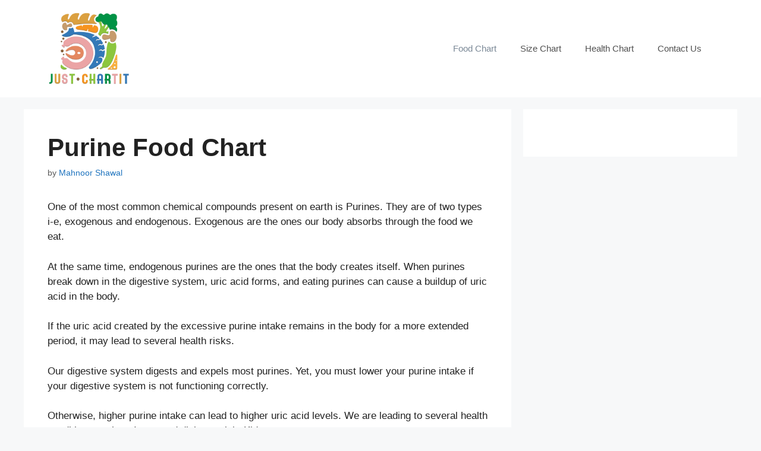

--- FILE ---
content_type: text/html; charset=UTF-8
request_url: https://www.justchartit.com/purine-food-chart/
body_size: 21066
content:
<!DOCTYPE html>
<html lang="en-US" prefix="og: https://ogp.me/ns#">
<head><meta charset="UTF-8"><script>if(navigator.userAgent.match(/MSIE|Internet Explorer/i)||navigator.userAgent.match(/Trident\/7\..*?rv:11/i)){var href=document.location.href;if(!href.match(/[?&]nowprocket/)){if(href.indexOf("?")==-1){if(href.indexOf("#")==-1){document.location.href=href+"?nowprocket=1"}else{document.location.href=href.replace("#","?nowprocket=1#")}}else{if(href.indexOf("#")==-1){document.location.href=href+"&nowprocket=1"}else{document.location.href=href.replace("#","&nowprocket=1#")}}}}</script><script>(()=>{class RocketLazyLoadScripts{constructor(){this.v="2.0.3",this.userEvents=["keydown","keyup","mousedown","mouseup","mousemove","mouseover","mouseenter","mouseout","mouseleave","touchmove","touchstart","touchend","touchcancel","wheel","click","dblclick","input","visibilitychange"],this.attributeEvents=["onblur","onclick","oncontextmenu","ondblclick","onfocus","onmousedown","onmouseenter","onmouseleave","onmousemove","onmouseout","onmouseover","onmouseup","onmousewheel","onscroll","onsubmit"]}async t(){this.i(),this.o(),/iP(ad|hone)/.test(navigator.userAgent)&&this.h(),this.u(),this.l(this),this.m(),this.k(this),this.p(this),this._(),await Promise.all([this.R(),this.L()]),this.lastBreath=Date.now(),this.S(this),this.P(),this.D(),this.O(),this.M(),await this.C(this.delayedScripts.normal),await this.C(this.delayedScripts.defer),await this.C(this.delayedScripts.async),this.F("domReady"),await this.T(),await this.j(),await this.I(),this.F("windowLoad"),await this.A(),window.dispatchEvent(new Event("rocket-allScriptsLoaded")),this.everythingLoaded=!0,this.lastTouchEnd&&await new Promise((t=>setTimeout(t,500-Date.now()+this.lastTouchEnd))),this.H(),this.F("all"),this.U(),this.W()}i(){this.CSPIssue=sessionStorage.getItem("rocketCSPIssue"),document.addEventListener("securitypolicyviolation",(t=>{this.CSPIssue||"script-src-elem"!==t.violatedDirective||"data"!==t.blockedURI||(this.CSPIssue=!0,sessionStorage.setItem("rocketCSPIssue",!0))}),{isRocket:!0})}o(){window.addEventListener("pageshow",(t=>{this.persisted=t.persisted,this.realWindowLoadedFired=!0}),{isRocket:!0}),window.addEventListener("pagehide",(()=>{this.onFirstUserAction=null}),{isRocket:!0})}h(){let t;function e(e){t=e}window.addEventListener("touchstart",e,{isRocket:!0}),window.addEventListener("touchend",(function i(o){Math.abs(o.changedTouches[0].pageX-t.changedTouches[0].pageX)<10&&Math.abs(o.changedTouches[0].pageY-t.changedTouches[0].pageY)<10&&o.timeStamp-t.timeStamp<200&&(o.target.dispatchEvent(new PointerEvent("click",{target:o.target,bubbles:!0,cancelable:!0,detail:1})),event.preventDefault(),window.removeEventListener("touchstart",e,{isRocket:!0}),window.removeEventListener("touchend",i,{isRocket:!0}))}),{isRocket:!0})}q(t){this.userActionTriggered||("mousemove"!==t.type||this.firstMousemoveIgnored?"keyup"===t.type||"mouseover"===t.type||"mouseout"===t.type||(this.userActionTriggered=!0,this.onFirstUserAction&&this.onFirstUserAction()):this.firstMousemoveIgnored=!0),"click"===t.type&&t.preventDefault(),this.savedUserEvents.length>0&&(t.stopPropagation(),t.stopImmediatePropagation()),"touchstart"===this.lastEvent&&"touchend"===t.type&&(this.lastTouchEnd=Date.now()),"click"===t.type&&(this.lastTouchEnd=0),this.lastEvent=t.type,this.savedUserEvents.push(t)}u(){this.savedUserEvents=[],this.userEventHandler=this.q.bind(this),this.userEvents.forEach((t=>window.addEventListener(t,this.userEventHandler,{passive:!1,isRocket:!0})))}U(){this.userEvents.forEach((t=>window.removeEventListener(t,this.userEventHandler,{passive:!1,isRocket:!0}))),this.savedUserEvents.forEach((t=>{t.target.dispatchEvent(new window[t.constructor.name](t.type,t))}))}m(){this.eventsMutationObserver=new MutationObserver((t=>{const e="return false";for(const i of t){if("attributes"===i.type){const t=i.target.getAttribute(i.attributeName);t&&t!==e&&(i.target.setAttribute("data-rocket-"+i.attributeName,t),i.target["rocket"+i.attributeName]=new Function("event",t),i.target.setAttribute(i.attributeName,e))}"childList"===i.type&&i.addedNodes.forEach((t=>{if(t.nodeType===Node.ELEMENT_NODE)for(const i of t.attributes)this.attributeEvents.includes(i.name)&&i.value&&""!==i.value&&(t.setAttribute("data-rocket-"+i.name,i.value),t["rocket"+i.name]=new Function("event",i.value),t.setAttribute(i.name,e))}))}})),this.eventsMutationObserver.observe(document,{subtree:!0,childList:!0,attributeFilter:this.attributeEvents})}H(){this.eventsMutationObserver.disconnect(),this.attributeEvents.forEach((t=>{document.querySelectorAll("[data-rocket-"+t+"]").forEach((e=>{e.setAttribute(t,e.getAttribute("data-rocket-"+t)),e.removeAttribute("data-rocket-"+t)}))}))}k(t){Object.defineProperty(HTMLElement.prototype,"onclick",{get(){return this.rocketonclick||null},set(e){this.rocketonclick=e,this.setAttribute(t.everythingLoaded?"onclick":"data-rocket-onclick","this.rocketonclick(event)")}})}S(t){function e(e,i){let o=e[i];e[i]=null,Object.defineProperty(e,i,{get:()=>o,set(s){t.everythingLoaded?o=s:e["rocket"+i]=o=s}})}e(document,"onreadystatechange"),e(window,"onload"),e(window,"onpageshow");try{Object.defineProperty(document,"readyState",{get:()=>t.rocketReadyState,set(e){t.rocketReadyState=e},configurable:!0}),document.readyState="loading"}catch(t){console.log("WPRocket DJE readyState conflict, bypassing")}}l(t){this.originalAddEventListener=EventTarget.prototype.addEventListener,this.originalRemoveEventListener=EventTarget.prototype.removeEventListener,this.savedEventListeners=[],EventTarget.prototype.addEventListener=function(e,i,o){o&&o.isRocket||!t.B(e,this)&&!t.userEvents.includes(e)||t.B(e,this)&&!t.userActionTriggered||e.startsWith("rocket-")||t.everythingLoaded?t.originalAddEventListener.call(this,e,i,o):t.savedEventListeners.push({target:this,remove:!1,type:e,func:i,options:o})},EventTarget.prototype.removeEventListener=function(e,i,o){o&&o.isRocket||!t.B(e,this)&&!t.userEvents.includes(e)||t.B(e,this)&&!t.userActionTriggered||e.startsWith("rocket-")||t.everythingLoaded?t.originalRemoveEventListener.call(this,e,i,o):t.savedEventListeners.push({target:this,remove:!0,type:e,func:i,options:o})}}F(t){"all"===t&&(EventTarget.prototype.addEventListener=this.originalAddEventListener,EventTarget.prototype.removeEventListener=this.originalRemoveEventListener),this.savedEventListeners=this.savedEventListeners.filter((e=>{let i=e.type,o=e.target||window;return"domReady"===t&&"DOMContentLoaded"!==i&&"readystatechange"!==i||("windowLoad"===t&&"load"!==i&&"readystatechange"!==i&&"pageshow"!==i||(this.B(i,o)&&(i="rocket-"+i),e.remove?o.removeEventListener(i,e.func,e.options):o.addEventListener(i,e.func,e.options),!1))}))}p(t){let e;function i(e){return t.everythingLoaded?e:e.split(" ").map((t=>"load"===t||t.startsWith("load.")?"rocket-jquery-load":t)).join(" ")}function o(o){function s(e){const s=o.fn[e];o.fn[e]=o.fn.init.prototype[e]=function(){return this[0]===window&&t.userActionTriggered&&("string"==typeof arguments[0]||arguments[0]instanceof String?arguments[0]=i(arguments[0]):"object"==typeof arguments[0]&&Object.keys(arguments[0]).forEach((t=>{const e=arguments[0][t];delete arguments[0][t],arguments[0][i(t)]=e}))),s.apply(this,arguments),this}}if(o&&o.fn&&!t.allJQueries.includes(o)){const e={DOMContentLoaded:[],"rocket-DOMContentLoaded":[]};for(const t in e)document.addEventListener(t,(()=>{e[t].forEach((t=>t()))}),{isRocket:!0});o.fn.ready=o.fn.init.prototype.ready=function(i){function s(){parseInt(o.fn.jquery)>2?setTimeout((()=>i.bind(document)(o))):i.bind(document)(o)}return t.realDomReadyFired?!t.userActionTriggered||t.fauxDomReadyFired?s():e["rocket-DOMContentLoaded"].push(s):e.DOMContentLoaded.push(s),o([])},s("on"),s("one"),s("off"),t.allJQueries.push(o)}e=o}t.allJQueries=[],o(window.jQuery),Object.defineProperty(window,"jQuery",{get:()=>e,set(t){o(t)}})}P(){const t=new Map;document.write=document.writeln=function(e){const i=document.currentScript,o=document.createRange(),s=i.parentElement;let n=t.get(i);void 0===n&&(n=i.nextSibling,t.set(i,n));const c=document.createDocumentFragment();o.setStart(c,0),c.appendChild(o.createContextualFragment(e)),s.insertBefore(c,n)}}async R(){return new Promise((t=>{this.userActionTriggered?t():this.onFirstUserAction=t}))}async L(){return new Promise((t=>{document.addEventListener("DOMContentLoaded",(()=>{this.realDomReadyFired=!0,t()}),{isRocket:!0})}))}async I(){return this.realWindowLoadedFired?Promise.resolve():new Promise((t=>{window.addEventListener("load",t,{isRocket:!0})}))}M(){this.pendingScripts=[];this.scriptsMutationObserver=new MutationObserver((t=>{for(const e of t)e.addedNodes.forEach((t=>{"SCRIPT"!==t.tagName||t.noModule||t.isWPRocket||this.pendingScripts.push({script:t,promise:new Promise((e=>{const i=()=>{const i=this.pendingScripts.findIndex((e=>e.script===t));i>=0&&this.pendingScripts.splice(i,1),e()};t.addEventListener("load",i,{isRocket:!0}),t.addEventListener("error",i,{isRocket:!0}),setTimeout(i,1e3)}))})}))})),this.scriptsMutationObserver.observe(document,{childList:!0,subtree:!0})}async j(){await this.J(),this.pendingScripts.length?(await this.pendingScripts[0].promise,await this.j()):this.scriptsMutationObserver.disconnect()}D(){this.delayedScripts={normal:[],async:[],defer:[]},document.querySelectorAll("script[type$=rocketlazyloadscript]").forEach((t=>{t.hasAttribute("data-rocket-src")?t.hasAttribute("async")&&!1!==t.async?this.delayedScripts.async.push(t):t.hasAttribute("defer")&&!1!==t.defer||"module"===t.getAttribute("data-rocket-type")?this.delayedScripts.defer.push(t):this.delayedScripts.normal.push(t):this.delayedScripts.normal.push(t)}))}async _(){await this.L();let t=[];document.querySelectorAll("script[type$=rocketlazyloadscript][data-rocket-src]").forEach((e=>{let i=e.getAttribute("data-rocket-src");if(i&&!i.startsWith("data:")){i.startsWith("//")&&(i=location.protocol+i);try{const o=new URL(i).origin;o!==location.origin&&t.push({src:o,crossOrigin:e.crossOrigin||"module"===e.getAttribute("data-rocket-type")})}catch(t){}}})),t=[...new Map(t.map((t=>[JSON.stringify(t),t]))).values()],this.N(t,"preconnect")}async $(t){if(await this.G(),!0!==t.noModule||!("noModule"in HTMLScriptElement.prototype))return new Promise((e=>{let i;function o(){(i||t).setAttribute("data-rocket-status","executed"),e()}try{if(navigator.userAgent.includes("Firefox/")||""===navigator.vendor||this.CSPIssue)i=document.createElement("script"),[...t.attributes].forEach((t=>{let e=t.nodeName;"type"!==e&&("data-rocket-type"===e&&(e="type"),"data-rocket-src"===e&&(e="src"),i.setAttribute(e,t.nodeValue))})),t.text&&(i.text=t.text),t.nonce&&(i.nonce=t.nonce),i.hasAttribute("src")?(i.addEventListener("load",o,{isRocket:!0}),i.addEventListener("error",(()=>{i.setAttribute("data-rocket-status","failed-network"),e()}),{isRocket:!0}),setTimeout((()=>{i.isConnected||e()}),1)):(i.text=t.text,o()),i.isWPRocket=!0,t.parentNode.replaceChild(i,t);else{const i=t.getAttribute("data-rocket-type"),s=t.getAttribute("data-rocket-src");i?(t.type=i,t.removeAttribute("data-rocket-type")):t.removeAttribute("type"),t.addEventListener("load",o,{isRocket:!0}),t.addEventListener("error",(i=>{this.CSPIssue&&i.target.src.startsWith("data:")?(console.log("WPRocket: CSP fallback activated"),t.removeAttribute("src"),this.$(t).then(e)):(t.setAttribute("data-rocket-status","failed-network"),e())}),{isRocket:!0}),s?(t.fetchPriority="high",t.removeAttribute("data-rocket-src"),t.src=s):t.src="data:text/javascript;base64,"+window.btoa(unescape(encodeURIComponent(t.text)))}}catch(i){t.setAttribute("data-rocket-status","failed-transform"),e()}}));t.setAttribute("data-rocket-status","skipped")}async C(t){const e=t.shift();return e?(e.isConnected&&await this.$(e),this.C(t)):Promise.resolve()}O(){this.N([...this.delayedScripts.normal,...this.delayedScripts.defer,...this.delayedScripts.async],"preload")}N(t,e){this.trash=this.trash||[];let i=!0;var o=document.createDocumentFragment();t.forEach((t=>{const s=t.getAttribute&&t.getAttribute("data-rocket-src")||t.src;if(s&&!s.startsWith("data:")){const n=document.createElement("link");n.href=s,n.rel=e,"preconnect"!==e&&(n.as="script",n.fetchPriority=i?"high":"low"),t.getAttribute&&"module"===t.getAttribute("data-rocket-type")&&(n.crossOrigin=!0),t.crossOrigin&&(n.crossOrigin=t.crossOrigin),t.integrity&&(n.integrity=t.integrity),t.nonce&&(n.nonce=t.nonce),o.appendChild(n),this.trash.push(n),i=!1}})),document.head.appendChild(o)}W(){this.trash.forEach((t=>t.remove()))}async T(){try{document.readyState="interactive"}catch(t){}this.fauxDomReadyFired=!0;try{await this.G(),document.dispatchEvent(new Event("rocket-readystatechange")),await this.G(),document.rocketonreadystatechange&&document.rocketonreadystatechange(),await this.G(),document.dispatchEvent(new Event("rocket-DOMContentLoaded")),await this.G(),window.dispatchEvent(new Event("rocket-DOMContentLoaded"))}catch(t){console.error(t)}}async A(){try{document.readyState="complete"}catch(t){}try{await this.G(),document.dispatchEvent(new Event("rocket-readystatechange")),await this.G(),document.rocketonreadystatechange&&document.rocketonreadystatechange(),await this.G(),window.dispatchEvent(new Event("rocket-load")),await this.G(),window.rocketonload&&window.rocketonload(),await this.G(),this.allJQueries.forEach((t=>t(window).trigger("rocket-jquery-load"))),await this.G();const t=new Event("rocket-pageshow");t.persisted=this.persisted,window.dispatchEvent(t),await this.G(),window.rocketonpageshow&&window.rocketonpageshow({persisted:this.persisted})}catch(t){console.error(t)}}async G(){Date.now()-this.lastBreath>45&&(await this.J(),this.lastBreath=Date.now())}async J(){return document.hidden?new Promise((t=>setTimeout(t))):new Promise((t=>requestAnimationFrame(t)))}B(t,e){return e===document&&"readystatechange"===t||(e===document&&"DOMContentLoaded"===t||(e===window&&"DOMContentLoaded"===t||(e===window&&"load"===t||e===window&&"pageshow"===t)))}static run(){(new RocketLazyLoadScripts).t()}}RocketLazyLoadScripts.run()})();</script>
	
	<meta name="viewport" content="width=device-width, initial-scale=1">
<!-- Search Engine Optimization by Rank Math - https://rankmath.com/ -->
<title>Purine Food Chart - Purine levels per 100 g</title>
<link crossorigin data-rocket-preconnect href="https://justchartit.com" rel="preconnect">
<style id="wpr-usedcss">img.emoji{display:inline!important;border:none!important;box-shadow:none!important;height:1em!important;width:1em!important;margin:0 .07em!important;vertical-align:-.1em!important;background:0 0!important;padding:0!important}:where(.wp-block-button__link){border-radius:9999px;box-shadow:none;padding:calc(.667em + 2px) calc(1.333em + 2px);text-decoration:none}:where(.wp-block-calendar table:not(.has-background) th){background:#ddd}:where(.wp-block-columns){margin-bottom:1.75em}:where(.wp-block-columns.has-background){padding:1.25em 2.375em}:where(.wp-block-post-comments input[type=submit]){border:none}:where(.wp-block-cover-image:not(.has-text-color)),:where(.wp-block-cover:not(.has-text-color)){color:#fff}:where(.wp-block-cover-image.is-light:not(.has-text-color)),:where(.wp-block-cover.is-light:not(.has-text-color)){color:#000}:where(.wp-block-file){margin-bottom:1.5em}:where(.wp-block-file__button){border-radius:2em;display:inline-block;padding:.5em 1em}:where(.wp-block-file__button):is(a):active,:where(.wp-block-file__button):is(a):focus,:where(.wp-block-file__button):is(a):hover,:where(.wp-block-file__button):is(a):visited{box-shadow:none;color:#fff;opacity:.85;text-decoration:none}.wp-block-image img{box-sizing:border-box;height:auto;max-width:100%;vertical-align:bottom}.wp-block-image :where(.has-border-color){border-style:solid}.wp-block-image :where([style*=border-top-color]){border-top-style:solid}.wp-block-image :where([style*=border-right-color]){border-right-style:solid}.wp-block-image :where([style*=border-bottom-color]){border-bottom-style:solid}.wp-block-image :where([style*=border-left-color]){border-left-style:solid}.wp-block-image :where([style*=border-width]){border-style:solid}.wp-block-image :where([style*=border-top-width]){border-top-style:solid}.wp-block-image :where([style*=border-right-width]){border-right-style:solid}.wp-block-image :where([style*=border-bottom-width]){border-bottom-style:solid}.wp-block-image :where([style*=border-left-width]){border-left-style:solid}.wp-block-image figure{margin:0}:where(.wp-block-latest-comments:not([style*=line-height] .wp-block-latest-comments__comment)){line-height:1.1}:where(.wp-block-latest-comments:not([style*=line-height] .wp-block-latest-comments__comment-excerpt p)){line-height:1.8}ul{box-sizing:border-box}:where(.wp-block-navigation.has-background .wp-block-navigation-item a:not(.wp-element-button)),:where(.wp-block-navigation.has-background .wp-block-navigation-submenu a:not(.wp-element-button)){padding:.5em 1em}:where(.wp-block-navigation .wp-block-navigation__submenu-container .wp-block-navigation-item a:not(.wp-element-button)),:where(.wp-block-navigation .wp-block-navigation__submenu-container .wp-block-navigation-submenu a:not(.wp-element-button)),:where(.wp-block-navigation .wp-block-navigation__submenu-container .wp-block-navigation-submenu button.wp-block-navigation-item__content),:where(.wp-block-navigation .wp-block-navigation__submenu-container .wp-block-pages-list__item button.wp-block-navigation-item__content){padding:.5em 1em}.wp-block-page-list:only-child{flex-grow:1}:where(p.has-text-color:not(.has-link-color)) a{color:inherit}:where(.wp-block-post-excerpt){margin-bottom:var(--wp--style--block-gap);margin-top:var(--wp--style--block-gap)}:where(.wp-block-preformatted.has-background){padding:1.25em 2.375em}:where(.wp-block-pullquote){margin:0 0 1em}:where(.wp-block-search__button){border:1px solid #ccc;padding:6px 10px}:where(.wp-block-search__button-inside .wp-block-search__inside-wrapper){border:1px solid #949494;box-sizing:border-box;padding:4px}:where(.wp-block-search__button-inside .wp-block-search__inside-wrapper) .wp-block-search__input{border:none;border-radius:0;padding:0 4px}:where(.wp-block-search__button-inside .wp-block-search__inside-wrapper) .wp-block-search__input:focus{outline:0}:where(.wp-block-search__button-inside .wp-block-search__inside-wrapper) :where(.wp-block-search__button){padding:4px 8px}.wp-block-table{overflow-x:auto}.wp-block-table table{border-collapse:collapse;width:100%}.wp-block-table thead{border-bottom:3px solid}.wp-block-table td,.wp-block-table th{border:1px solid;padding:.5em}.wp-block-table.is-style-stripes{background-color:transparent;border-bottom:1px solid #f0f0f0;border-collapse:inherit;border-spacing:0}.wp-block-table.is-style-stripes tbody tr:nth-child(odd){background-color:#f0f0f0}.wp-block-table.is-style-stripes td,.wp-block-table.is-style-stripes th{border-color:transparent}:where(.wp-block-term-description){margin-bottom:var(--wp--style--block-gap);margin-top:var(--wp--style--block-gap)}:where(pre.wp-block-verse){font-family:inherit}.entry-content{counter-reset:footnotes}:root{--wp--preset--font-size--normal:16px;--wp--preset--font-size--huge:42px}.screen-reader-text{clip:rect(1px,1px,1px,1px);word-wrap:normal!important;border:0;-webkit-clip-path:inset(50%);clip-path:inset(50%);height:1px;margin:-1px;overflow:hidden;padding:0;position:absolute;width:1px}.screen-reader-text:focus{clip:auto!important;background-color:#ddd;-webkit-clip-path:none;clip-path:none;color:#444;display:block;font-size:1em;height:auto;left:5px;line-height:normal;padding:15px 23px 14px;text-decoration:none;top:5px;width:auto;z-index:100000}html :where(.has-border-color){border-style:solid}html :where([style*=border-top-color]){border-top-style:solid}html :where([style*=border-right-color]){border-right-style:solid}html :where([style*=border-bottom-color]){border-bottom-style:solid}html :where([style*=border-left-color]){border-left-style:solid}html :where([style*=border-width]){border-style:solid}html :where([style*=border-top-width]){border-top-style:solid}html :where([style*=border-right-width]){border-right-style:solid}html :where([style*=border-bottom-width]){border-bottom-style:solid}html :where([style*=border-left-width]){border-left-style:solid}html :where(img[class*=wp-image-]){height:auto;max-width:100%}:where(figure){margin:0 0 1em}html :where(.is-position-sticky){--wp-admin--admin-bar--position-offset:var(--wp-admin--admin-bar--height,0px)}@media screen and (max-width:600px){html :where(.is-position-sticky){--wp-admin--admin-bar--position-offset:0px}}body{--wp--preset--color--black:#000000;--wp--preset--color--cyan-bluish-gray:#abb8c3;--wp--preset--color--white:#ffffff;--wp--preset--color--pale-pink:#f78da7;--wp--preset--color--vivid-red:#cf2e2e;--wp--preset--color--luminous-vivid-orange:#ff6900;--wp--preset--color--luminous-vivid-amber:#fcb900;--wp--preset--color--light-green-cyan:#7bdcb5;--wp--preset--color--vivid-green-cyan:#00d084;--wp--preset--color--pale-cyan-blue:#8ed1fc;--wp--preset--color--vivid-cyan-blue:#0693e3;--wp--preset--color--vivid-purple:#9b51e0;--wp--preset--color--contrast:var(--contrast);--wp--preset--color--contrast-2:var(--contrast-2);--wp--preset--color--contrast-3:var(--contrast-3);--wp--preset--color--base:var(--base);--wp--preset--color--base-2:var(--base-2);--wp--preset--color--base-3:var(--base-3);--wp--preset--color--accent:var(--accent);--wp--preset--gradient--vivid-cyan-blue-to-vivid-purple:linear-gradient(135deg,rgba(6, 147, 227, 1) 0%,rgb(155, 81, 224) 100%);--wp--preset--gradient--light-green-cyan-to-vivid-green-cyan:linear-gradient(135deg,rgb(122, 220, 180) 0%,rgb(0, 208, 130) 100%);--wp--preset--gradient--luminous-vivid-amber-to-luminous-vivid-orange:linear-gradient(135deg,rgba(252, 185, 0, 1) 0%,rgba(255, 105, 0, 1) 100%);--wp--preset--gradient--luminous-vivid-orange-to-vivid-red:linear-gradient(135deg,rgba(255, 105, 0, 1) 0%,rgb(207, 46, 46) 100%);--wp--preset--gradient--very-light-gray-to-cyan-bluish-gray:linear-gradient(135deg,rgb(238, 238, 238) 0%,rgb(169, 184, 195) 100%);--wp--preset--gradient--cool-to-warm-spectrum:linear-gradient(135deg,rgb(74, 234, 220) 0%,rgb(151, 120, 209) 20%,rgb(207, 42, 186) 40%,rgb(238, 44, 130) 60%,rgb(251, 105, 98) 80%,rgb(254, 248, 76) 100%);--wp--preset--gradient--blush-light-purple:linear-gradient(135deg,rgb(255, 206, 236) 0%,rgb(152, 150, 240) 100%);--wp--preset--gradient--blush-bordeaux:linear-gradient(135deg,rgb(254, 205, 165) 0%,rgb(254, 45, 45) 50%,rgb(107, 0, 62) 100%);--wp--preset--gradient--luminous-dusk:linear-gradient(135deg,rgb(255, 203, 112) 0%,rgb(199, 81, 192) 50%,rgb(65, 88, 208) 100%);--wp--preset--gradient--pale-ocean:linear-gradient(135deg,rgb(255, 245, 203) 0%,rgb(182, 227, 212) 50%,rgb(51, 167, 181) 100%);--wp--preset--gradient--electric-grass:linear-gradient(135deg,rgb(202, 248, 128) 0%,rgb(113, 206, 126) 100%);--wp--preset--gradient--midnight:linear-gradient(135deg,rgb(2, 3, 129) 0%,rgb(40, 116, 252) 100%);--wp--preset--font-size--small:13px;--wp--preset--font-size--medium:20px;--wp--preset--font-size--large:36px;--wp--preset--font-size--x-large:42px;--wp--preset--spacing--20:0.44rem;--wp--preset--spacing--30:0.67rem;--wp--preset--spacing--40:1rem;--wp--preset--spacing--50:1.5rem;--wp--preset--spacing--60:2.25rem;--wp--preset--spacing--70:3.38rem;--wp--preset--spacing--80:5.06rem;--wp--preset--shadow--natural:6px 6px 9px rgba(0, 0, 0, .2);--wp--preset--shadow--deep:12px 12px 50px rgba(0, 0, 0, .4);--wp--preset--shadow--sharp:6px 6px 0px rgba(0, 0, 0, .2);--wp--preset--shadow--outlined:6px 6px 0px -3px rgba(255, 255, 255, 1),6px 6px rgba(0, 0, 0, 1);--wp--preset--shadow--crisp:6px 6px 0px rgba(0, 0, 0, 1)}:where(.is-layout-flex){gap:.5em}:where(.is-layout-grid){gap:.5em}:where(.wp-block-post-template.is-layout-flex){gap:1.25em}:where(.wp-block-post-template.is-layout-grid){gap:1.25em}:where(.wp-block-columns.is-layout-flex){gap:2em}:where(.wp-block-columns.is-layout-grid){gap:2em}.footer-widgets-container{padding:40px}.inside-footer-widgets{display:flex}.inside-footer-widgets>div{flex:1 1 0}.site-footer .footer-widgets-container .inner-padding{padding:0 0 0 40px}.site-footer .footer-widgets-container .inside-footer-widgets{margin-left:-40px}.site-footer:not(.footer-bar-active) .copyright-bar{margin:0 auto}@media (max-width:768px){.inside-footer-widgets{flex-direction:column}.inside-footer-widgets>div:not(:last-child){margin-bottom:40px}.site-footer .footer-widgets .footer-widgets-container .inside-footer-widgets{margin:0}.site-footer .footer-widgets .footer-widgets-container .inner-padding{padding:0}}body,fieldset,figure,h1,h2,h3,h4,html,legend,li,p,textarea,ul{margin:0;padding:0;border:0}html{font-family:sans-serif;-webkit-text-size-adjust:100%;-ms-text-size-adjust:100%;-webkit-font-smoothing:antialiased;-moz-osx-font-smoothing:grayscale}main{display:block}progress{vertical-align:baseline}html{box-sizing:border-box}*,::after,::before{box-sizing:inherit}button,input,optgroup,select,textarea{font-family:inherit;font-size:100%;margin:0}[type=search]{-webkit-appearance:textfield;outline-offset:-2px}[type=search]::-webkit-search-decoration{-webkit-appearance:none}::-moz-focus-inner{border-style:none;padding:0}body,button,input,select,textarea{font-family:-apple-system,system-ui,BlinkMacSystemFont,"Segoe UI",Helvetica,Arial,sans-serif,"Apple Color Emoji","Segoe UI Emoji","Segoe UI Symbol";font-weight:400;text-transform:none;font-size:17px;line-height:1.5}p{margin-bottom:1.5em}h1,h2,h3,h4{font-family:inherit;font-size:100%;font-style:inherit;font-weight:inherit}table,td,th{border:1px solid rgba(0,0,0,.1)}table{border-collapse:separate;border-spacing:0;border-width:1px 0 0 1px;margin:0 0 1.5em;width:100%}td,th{padding:8px}th{border-width:0 1px 1px 0}td{border-width:0 1px 1px 0}fieldset{padding:0;border:0;min-width:inherit}fieldset legend{padding:0;margin-bottom:1.5em}h1{font-size:42px;margin-bottom:20px;line-height:1.2em;font-weight:400;text-transform:none}h2{font-size:35px;margin-bottom:20px;line-height:1.2em;font-weight:400;text-transform:none}h3{font-size:29px;margin-bottom:20px;line-height:1.2em;font-weight:400;text-transform:none}h4{font-size:24px}h4{margin-bottom:20px}ul{margin:0 0 1.5em 3em}ul{list-style:disc}li>ul{margin-bottom:0;margin-left:1.5em}strong{font-weight:700}cite{font-style:italic}address{margin:0 0 1.5em}ins{text-decoration:none}figure{margin:0}table{margin:0 0 1.5em;width:100%}th{font-weight:700}img{height:auto;max-width:100%}button,input[type=button],input[type=submit]{background:#55555e;color:#fff;border:1px solid transparent;cursor:pointer;-webkit-appearance:button;padding:10px 20px}input[type=email],input[type=number],input[type=search],input[type=text],input[type=url],select,textarea{border:1px solid;border-radius:0;padding:10px 15px;max-width:100%}textarea{width:100%}a,button,input{transition:color .1s ease-in-out,background-color .1s ease-in-out}a{text-decoration:none}.button{padding:10px 20px;display:inline-block}.using-mouse :focus{outline:0}.using-mouse ::-moz-focus-inner{border:0}.size-full{max-width:100%;height:auto}.screen-reader-text{border:0;clip:rect(1px,1px,1px,1px);clip-path:inset(50%);height:1px;margin:-1px;overflow:hidden;padding:0;position:absolute!important;width:1px;word-wrap:normal!important}.screen-reader-text:focus{background-color:#f1f1f1;border-radius:3px;box-shadow:0 0 2px 2px rgba(0,0,0,.6);clip:auto!important;clip-path:none;color:#21759b;display:block;font-size:.875rem;font-weight:700;height:auto;left:5px;line-height:normal;padding:15px 23px 14px;text-decoration:none;top:5px;width:auto;z-index:100000}.main-navigation{z-index:100;padding:0;clear:both;display:block}.main-navigation a{display:block;text-decoration:none;font-weight:400;text-transform:none;font-size:15px}.main-navigation ul{list-style:none;margin:0;padding-left:0}.main-navigation .main-nav ul li a{padding-left:20px;padding-right:20px;line-height:60px}.inside-navigation{position:relative}.main-navigation .inside-navigation{display:flex;align-items:center;flex-wrap:wrap;justify-content:space-between}.main-navigation .main-nav>ul{display:flex;flex-wrap:wrap;align-items:center}.main-navigation li{position:relative}.main-navigation .menu-bar-items{display:flex;align-items:center;font-size:15px}.main-navigation .menu-bar-items a{color:inherit}.main-navigation .menu-bar-item{position:relative}.main-navigation .menu-bar-item.search-item{z-index:20}.main-navigation .menu-bar-item>a{padding-left:20px;padding-right:20px;line-height:60px}.sidebar .main-navigation .main-nav{flex-basis:100%}.sidebar .main-navigation .main-nav>ul{flex-direction:column}.sidebar .main-navigation .menu-bar-items{margin:0 auto}.sidebar .main-navigation .menu-bar-items .search-item{order:10}.main-navigation ul ul{display:block;box-shadow:1px 1px 0 rgba(0,0,0,.1);float:left;position:absolute;left:-99999px;opacity:0;z-index:99999;width:200px;text-align:left;top:auto;transition:opacity 80ms linear;transition-delay:0s;pointer-events:none;height:0;overflow:hidden}.main-navigation ul ul a{display:block}.main-navigation ul ul li{width:100%}.main-navigation .main-nav ul ul li a{line-height:normal;padding:10px 20px;font-size:14px}.main-navigation .main-nav ul li.menu-item-has-children>a{padding-right:0;position:relative}.main-navigation.sub-menu-left ul ul{box-shadow:-1px 1px 0 rgba(0,0,0,.1)}.main-navigation.sub-menu-left .sub-menu{right:0}.main-navigation:not(.toggled) ul li.sfHover>ul,.main-navigation:not(.toggled) ul li:hover>ul{left:auto;opacity:1;transition-delay:150ms;pointer-events:auto;height:auto;overflow:visible}.main-navigation:not(.toggled) ul ul li.sfHover>ul,.main-navigation:not(.toggled) ul ul li:hover>ul{left:100%;top:0}.main-navigation.sub-menu-left:not(.toggled) ul ul li.sfHover>ul,.main-navigation.sub-menu-left:not(.toggled) ul ul li:hover>ul{right:100%;left:auto}.nav-float-right .main-navigation ul ul ul{top:0}.menu-item-has-children .dropdown-menu-toggle{display:inline-block;height:100%;clear:both;padding-right:20px;padding-left:10px}.menu-item-has-children ul .dropdown-menu-toggle{padding-top:10px;padding-bottom:10px;margin-top:-10px}.sidebar .menu-item-has-children .dropdown-menu-toggle,nav ul ul .menu-item-has-children .dropdown-menu-toggle{float:right}.widget-area .main-navigation li{float:none;display:block;width:100%;padding:0;margin:0}.sidebar .main-navigation.sub-menu-right ul li.sfHover ul,.sidebar .main-navigation.sub-menu-right ul li:hover ul{top:0;left:100%}.site-header{position:relative}.inside-header{padding:20px 40px}.site-logo{display:inline-block;max-width:100%}.site-header .header-image{vertical-align:middle}.inside-header{display:flex;align-items:center}.nav-float-right #site-navigation{margin-left:auto}.entry-header .gp-icon{display:none}.byline,.single .byline{display:inline}footer.entry-meta .byline{display:block}.entry-content:not(:first-child){margin-top:2em}.entry-header,.site-content{word-wrap:break-word}.entry-title{margin-bottom:0}.entry-meta{font-size:85%;margin-top:.5em;line-height:1.5}footer.entry-meta{margin-top:2em}.entry-content>p:last-child{margin-bottom:0}object{max-width:100%}.widget-area .widget{padding:40px}.widget select{max-width:100%}.footer-widgets .widget :last-child,.sidebar .widget :last-child{margin-bottom:0}.widget-title{margin-bottom:30px;font-size:20px;line-height:1.5;font-weight:400;text-transform:none}.widget ul{margin:0}.footer-widgets .widget{margin-bottom:30px}.footer-widgets .widget:last-child,.sidebar .widget:last-child{margin-bottom:0}.widget ul li{list-style-type:none;position:relative;margin-bottom:.5em}.widget ul li ul{margin-left:1em;margin-top:.5em}.site-content{display:flex}.grid-container{margin-left:auto;margin-right:auto;max-width:1200px}.sidebar .widget,.site-main>*{margin-bottom:20px}.separate-containers .inside-article{padding:40px}.separate-containers .site-main{margin:20px}.separate-containers.right-sidebar .site-main{margin-left:0}.separate-containers .inside-right-sidebar{margin-top:20px;margin-bottom:20px}.widget-area .main-navigation{margin-bottom:20px}.separate-containers .site-main>:last-child{margin-bottom:0}.sidebar .grid-container{max-width:100%;width:100%}.inside-site-info{display:flex;align-items:center;justify-content:center;padding:20px 40px}.site-info{text-align:center;font-size:15px}.gp-icon{display:inline-flex;align-self:center}.gp-icon svg{height:1em;width:1em;top:.125em;position:relative;fill:currentColor}.close-search .icon-search svg:first-child,.icon-menu-bars svg:nth-child(2),.toggled .icon-menu-bars svg:first-child{display:none}.close-search .icon-search svg:nth-child(2),.toggled .icon-menu-bars svg:nth-child(2){display:block}.entry-meta .gp-icon{margin-right:.6em;opacity:.7}nav.toggled .sfHover>a>.dropdown-menu-toggle .gp-icon svg{transform:rotate(180deg)}.container.grid-container{width:auto}.menu-toggle{display:none}.menu-toggle{padding:0 20px;line-height:60px;margin:0;font-weight:400;text-transform:none;font-size:15px;cursor:pointer}button.menu-toggle{background-color:transparent;flex-grow:1;border:0;text-align:center}button.menu-toggle:active,button.menu-toggle:focus,button.menu-toggle:hover{background-color:transparent}nav.toggled ul ul.sub-menu{width:100%}.toggled .menu-item-has-children .dropdown-menu-toggle{padding-left:20px}.main-navigation.toggled .main-nav{flex-basis:100%;order:3}.main-navigation.toggled .main-nav>ul{display:block}.main-navigation.toggled .main-nav li{width:100%;text-align:left}.main-navigation.toggled .main-nav ul ul{transition:0s;visibility:hidden;box-shadow:none;border-bottom:1px solid rgba(0,0,0,.05)}.main-navigation.toggled .main-nav ul ul li:last-child>ul{border-bottom:0}.main-navigation.toggled .main-nav ul ul.toggled-on{position:relative;top:0;left:auto!important;right:auto!important;width:100%;pointer-events:auto;height:auto;opacity:1;display:block;visibility:visible;float:none}.main-navigation.toggled .menu-item-has-children .dropdown-menu-toggle{float:right}.mobile-menu-control-wrapper{display:none;margin-left:auto;align-items:center}.has-inline-mobile-toggle #site-navigation.toggled{margin-top:1.5em}.has-inline-mobile-toggle #site-navigation.has-active-search{margin-top:1.5em}@media (max-width:768px){a,body,button,input,select,textarea{transition:all 0s ease-in-out}.inside-header{flex-direction:column;text-align:center}.site-content{flex-direction:column}.container .site-content .content-area{width:auto}.is-right-sidebar.sidebar{width:auto;order:initial}#main{margin-left:0;margin-right:0}body:not(.no-sidebar) #main{margin-bottom:0}.entry-meta{font-size:inherit}.entry-meta a{line-height:1.8em}h1{font-size:31px}h2{font-size:27px}h3{font-size:24px}h4{font-size:22px}}body{background-color:#f7f8f9;color:#222}a{color:#1e73be}a:active,a:focus,a:hover{color:#000}.site-header .header-image{width:140px}:root{--contrast:#222222;--contrast-2:#575760;--contrast-3:#b2b2be;--base:#f0f0f0;--base-2:#f7f8f9;--base-3:#ffffff;--accent:#1e73be}body,button,input,select,textarea{font-family:Arial,Helvetica,sans-serif}body{line-height:1.5}.entry-content>[class*=wp-block-]:not(:last-child):not(.wp-block-heading){margin-bottom:1.5em}.main-navigation a,.menu-toggle{font-family:Arial,Helvetica,sans-serif}.main-navigation .main-nav ul ul li a{font-size:14px}.footer-widgets .widget,.sidebar .widget{font-size:17px}.button,button:not(.menu-toggle),html input[type=button],input[type=submit]{font-family:Arial,Helvetica,sans-serif}h1{font-family:Arial,Helvetica,sans-serif;font-weight:700}h3{font-family:Arial,Helvetica,sans-serif;font-weight:700}h4{font-family:Arial,Helvetica,sans-serif;font-weight:700}.site-header{background-color:#fff}.has-inline-mobile-toggle #site-navigation.toggled,.mobile-menu-control-wrapper .menu-toggle,.mobile-menu-control-wrapper .menu-toggle:focus,.mobile-menu-control-wrapper .menu-toggle:hover{background-color:rgba(0,0,0,.02)}.main-navigation,.main-navigation ul ul{background-color:#fff}.main-navigation .main-nav ul li a,.main-navigation .menu-bar-items,.main-navigation .menu-toggle{color:#515151}.main-navigation .main-nav ul li.sfHover:not([class*=current-menu-])>a,.main-navigation .main-nav ul li:not([class*=current-menu-]):focus>a,.main-navigation .main-nav ul li:not([class*=current-menu-]):hover>a,.main-navigation .menu-bar-item.sfHover>a,.main-navigation .menu-bar-item:hover>a{color:#7a8896;background-color:#fff}button.menu-toggle:focus,button.menu-toggle:hover{color:#515151}.main-navigation .main-nav ul li[class*=current-menu-]>a{color:#7a8896;background-color:#fff}.main-navigation .main-nav ul li.search-item.active>a,.main-navigation .menu-bar-items .search-item.active>a,.navigation-search input[type=search],.navigation-search input[type=search]:active,.navigation-search input[type=search]:focus{color:#7a8896;background-color:#fff}.main-navigation ul ul{background-color:#eaeaea}.main-navigation .main-nav ul ul li a{color:#515151}.main-navigation .main-nav ul ul li.sfHover:not([class*=current-menu-])>a,.main-navigation .main-nav ul ul li:not([class*=current-menu-]):focus>a,.main-navigation .main-nav ul ul li:not([class*=current-menu-]):hover>a{color:#7a8896;background-color:#eaeaea}.main-navigation .main-nav ul ul li[class*=current-menu-]>a{color:#7a8896;background-color:#eaeaea}.separate-containers .inside-article{background-color:#fff}.entry-title a{color:#222}.entry-title a:hover{color:#55555e}.entry-meta{color:#595959}.sidebar .widget{background-color:#fff}.footer-widgets{background-color:#fff}.footer-widgets .widget-title{color:#000}.site-info{color:#fff;background-color:#55555e}.site-info a{color:#fff}.site-info a:hover{color:#d3d3d3}input[type=email],input[type=number],input[type=search],input[type=text],input[type=url],select,textarea{color:#666;background-color:#fafafa;border-color:#ccc}input[type=email]:focus,input[type=number]:focus,input[type=search]:focus,input[type=text]:focus,input[type=url]:focus,select:focus,textarea:focus{color:#666;background-color:#fff;border-color:#bfbfbf}a.button,button,html input[type=button],input[type=submit]{color:#fff;background-color:#55555e}a.button:focus,a.button:hover,button:focus,button:hover,html input[type=button]:focus,html input[type=button]:hover,input[type=submit]:focus,input[type=submit]:hover{color:#fff;background-color:#3f4047}:root{--gp-search-modal-bg-color:var(--base-3);--gp-search-modal-text-color:var(--contrast);--gp-search-modal-overlay-bg-color:rgba(0, 0, 0, .2)}.is-right-sidebar{width:30%}.site-content .content-area{width:70%}@media (max-width:768px){.main-navigation .menu-bar-item.sfHover>a,.main-navigation .menu-bar-item:hover>a{background:0 0;color:#515151}.separate-containers .inside-article{padding:30px}.inside-header{padding-right:30px;padding-left:30px}.widget-area .widget{padding-top:30px;padding-right:30px;padding-bottom:30px;padding-left:30px}.footer-widgets-container{padding-top:30px;padding-right:30px;padding-bottom:30px;padding-left:30px}.inside-site-info{padding-right:30px;padding-left:30px}.main-navigation .menu-toggle{display:block}.has-inline-mobile-toggle #site-navigation .inside-navigation>:not(.navigation-search):not(.main-nav),.main-navigation ul,.main-navigation:not(.slideout-navigation):not(.toggled) .main-nav>ul{display:none}.has-inline-mobile-toggle .mobile-menu-control-wrapper{display:flex;flex-wrap:wrap}.has-inline-mobile-toggle .inside-header{flex-direction:row;text-align:left;flex-wrap:wrap}.has-inline-mobile-toggle #site-navigation{flex-basis:100%}}h1.entry-title{font-weight:700}button::-moz-focus-inner{padding:0;border:0}.simpletoc{margin-bottom:1em}.simpletoc-collapsible{background-color:#eee;color:#444;cursor:pointer;padding:18px;font-weight:700;width:100%;border:none;text-align:left;outline:0;font-size:18px;border-radius:5px}.simpletoc-collapsible.active{border-bottom-right-radius:0;border-bottom-left-radius:0}.simpletoc .active,.simpletoc-collapsible:hover{background-color:#ddd}.simpletoc-collapsible .simpletoc-icon::after{content:"\02795";float:right;margin-left:5px;font-size:13px}.simpletoc .active .simpletoc-icon::after{content:"\2796"}.simpletoc-content{padding:0;background-color:#f1f1f1;overflow:hidden;transition:max-height .25s ease-in-out;display:block;max-height:0;border-bottom-right-radius:5px;border-bottom-left-radius:5px}</style><link rel="preload" data-rocket-preload as="image" href="https://justchartit.com/wp-content/uploads/2022/10/Purine-Food-Chart.webp" imagesrcset="https://www.justchartit.com/wp-content/uploads/2022/10/Purine-Food-Chart.webp 1200w, https://www.justchartit.com/wp-content/uploads/2022/10/Purine-Food-Chart-200x300.webp 200w, https://www.justchartit.com/wp-content/uploads/2022/10/Purine-Food-Chart-683x1024.webp 683w, https://www.justchartit.com/wp-content/uploads/2022/10/Purine-Food-Chart-768x1152.webp 768w, https://www.justchartit.com/wp-content/uploads/2022/10/Purine-Food-Chart-1024x1536.webp 1024w" imagesizes="(max-width: 1200px) 100vw, 1200px" fetchpriority="high">
<meta name="description" content="it is essential to moderate the number of purine intake. For a suitable purine intake plan, we can take a look at the Purine food Chart given below."/>
<meta name="robots" content="follow, index, max-snippet:-1, max-video-preview:-1, max-image-preview:large"/>
<link rel="canonical" href="https://www.justchartit.com/purine-food-chart/" />
<meta property="og:locale" content="en_US" />
<meta property="og:type" content="article" />
<meta property="og:title" content="Purine Food Chart - Purine levels per 100 g" />
<meta property="og:description" content="it is essential to moderate the number of purine intake. For a suitable purine intake plan, we can take a look at the Purine food Chart given below." />
<meta property="og:url" content="https://www.justchartit.com/purine-food-chart/" />
<meta property="og:site_name" content="JustChartit" />
<meta property="article:section" content="Food Chart" />
<meta property="og:updated_time" content="2023-07-11T16:21:30+05:00" />
<meta property="og:image" content="https://www.justchartit.com/wp-content/uploads/2022/10/Purine-Food-Chart.webp" />
<meta property="og:image:secure_url" content="https://www.justchartit.com/wp-content/uploads/2022/10/Purine-Food-Chart.webp" />
<meta property="og:image:width" content="1200" />
<meta property="og:image:height" content="1800" />
<meta property="og:image:alt" content="Purine Food list Chart" />
<meta property="og:image:type" content="image/webp" />
<meta property="article:published_time" content="2022-10-22T18:00:00+05:00" />
<meta property="article:modified_time" content="2023-07-11T16:21:30+05:00" />
<meta name="twitter:card" content="summary_large_image" />
<meta name="twitter:title" content="Purine Food Chart - Purine levels per 100 g" />
<meta name="twitter:description" content="it is essential to moderate the number of purine intake. For a suitable purine intake plan, we can take a look at the Purine food Chart given below." />
<meta name="twitter:image" content="https://www.justchartit.com/wp-content/uploads/2022/10/Purine-Food-Chart.webp" />
<meta name="twitter:label1" content="Written by" />
<meta name="twitter:data1" content="Mahnoor Shawal" />
<meta name="twitter:label2" content="Time to read" />
<meta name="twitter:data2" content="5 minutes" />
<script type="application/ld+json" class="rank-math-schema">{"@context":"https://schema.org","@graph":[{"@type":["Organization","Person"],"@id":"https://www.justchartit.com/#person","name":"JustChartit","url":"https://justchartit.com","email":"shahnawaz7926@gmail.com","address":{"@type":"PostalAddress","addressRegion":"Punjab","postalCode":"32200","addressCountry":"Pakistan"},"logo":{"@type":"ImageObject","@id":"https://www.justchartit.com/#logo","url":"https://justchartit.com/wp-content/uploads/2021/09/Justchartit-favicon.png","contentUrl":"https://justchartit.com/wp-content/uploads/2021/09/Justchartit-favicon.png","caption":"JustChartit","inLanguage":"en-US","width":"192","height":"192"},"image":{"@id":"https://www.justchartit.com/#logo"}},{"@type":"WebSite","@id":"https://www.justchartit.com/#website","url":"https://www.justchartit.com","name":"JustChartit","publisher":{"@id":"https://www.justchartit.com/#person"},"inLanguage":"en-US"},{"@type":"ImageObject","@id":"https://www.justchartit.com/wp-content/uploads/2022/10/Purine-Food-Chart.webp","url":"https://www.justchartit.com/wp-content/uploads/2022/10/Purine-Food-Chart.webp","width":"1200","height":"1800","caption":"Purine Food list Chart","inLanguage":"en-US"},{"@type":"WebPage","@id":"https://www.justchartit.com/purine-food-chart/#webpage","url":"https://www.justchartit.com/purine-food-chart/","name":"Purine Food Chart - Purine levels per 100 g","datePublished":"2022-10-22T18:00:00+05:00","dateModified":"2023-07-11T16:21:30+05:00","isPartOf":{"@id":"https://www.justchartit.com/#website"},"primaryImageOfPage":{"@id":"https://www.justchartit.com/wp-content/uploads/2022/10/Purine-Food-Chart.webp"},"inLanguage":"en-US"},{"@type":"Person","@id":"https://www.justchartit.com/author/mahnoor-shawal/","name":"Mahnoor Shawal","url":"https://www.justchartit.com/author/mahnoor-shawal/","image":{"@type":"ImageObject","@id":"https://secure.gravatar.com/avatar/3271d63585a524bf069deecc9c1135ff2ddc82c05b84314c0352d723931852b9?s=96&amp;d=mm&amp;r=g","url":"https://secure.gravatar.com/avatar/3271d63585a524bf069deecc9c1135ff2ddc82c05b84314c0352d723931852b9?s=96&amp;d=mm&amp;r=g","caption":"Mahnoor Shawal","inLanguage":"en-US"}},{"@type":"BlogPosting","headline":"Purine Food Chart - Purine levels per 100 g","datePublished":"2022-10-22T18:00:00+05:00","dateModified":"2023-07-11T16:21:30+05:00","articleSection":"Food Chart","author":{"@id":"https://www.justchartit.com/author/mahnoor-shawal/","name":"Mahnoor Shawal"},"publisher":{"@id":"https://www.justchartit.com/#person"},"description":"it is essential to moderate the number of purine intake. For a suitable purine intake plan, we can take a look at the Purine food Chart given below.","name":"Purine Food Chart - Purine levels per 100 g","@id":"https://www.justchartit.com/purine-food-chart/#richSnippet","isPartOf":{"@id":"https://www.justchartit.com/purine-food-chart/#webpage"},"image":{"@id":"https://www.justchartit.com/wp-content/uploads/2022/10/Purine-Food-Chart.webp"},"inLanguage":"en-US","mainEntityOfPage":{"@id":"https://www.justchartit.com/purine-food-chart/#webpage"}}]}</script>
<!-- /Rank Math WordPress SEO plugin -->


<link rel="alternate" type="application/rss+xml" title="JustChartit &raquo; Feed" href="https://www.justchartit.com/feed/" />
<link rel="alternate" title="oEmbed (JSON)" type="application/json+oembed" href="https://www.justchartit.com/wp-json/oembed/1.0/embed?url=https%3A%2F%2Fwww.justchartit.com%2Fpurine-food-chart%2F" />
<link rel="alternate" title="oEmbed (XML)" type="text/xml+oembed" href="https://www.justchartit.com/wp-json/oembed/1.0/embed?url=https%3A%2F%2Fwww.justchartit.com%2Fpurine-food-chart%2F&#038;format=xml" />
<style id='wp-img-auto-sizes-contain-inline-css'></style>
<style id='wp-emoji-styles-inline-css'></style>
<style id='wp-block-library-inline-css'></style><style id='wp-block-heading-inline-css'></style>
<style id='wp-block-image-inline-css'></style>
<style id='wp-block-list-inline-css'></style>
<style id='wp-block-page-list-inline-css'></style>
<style id='wp-block-paragraph-inline-css'></style>
<style id='wp-block-table-inline-css'></style>
<style id='global-styles-inline-css'></style>

<style id='classic-theme-styles-inline-css'></style>



<style id='generate-style-inline-css'></style>

<script type="rocketlazyloadscript" data-minify="1" data-rocket-src="https://www.justchartit.com/wp-content/cache/min/1/wp-content/plugins/stop-user-enumeration/frontend/js/frontend.js?ver=1731485254" id="stop-user-enumeration-js" defer data-wp-strategy="defer"></script>
<script type="rocketlazyloadscript" data-rocket-src="https://www.justchartit.com/wp-includes/js/jquery/jquery.min.js?ver=3.7.1" id="jquery-core-js" data-rocket-defer defer></script>
<script type="rocketlazyloadscript" data-rocket-src="https://www.justchartit.com/wp-includes/js/jquery/jquery-migrate.min.js?ver=3.4.1" id="jquery-migrate-js" data-rocket-defer defer></script>
<script type="rocketlazyloadscript" data-minify="1" data-rocket-src="https://www.justchartit.com/wp-content/cache/min/1/wp-content/plugins/wp-captcha/assets/js/c4wp-public.js?ver=1731485254" id="c4wp-public-js" data-rocket-defer defer></script>
<link rel="https://api.w.org/" href="https://www.justchartit.com/wp-json/" /><link rel="alternate" title="JSON" type="application/json" href="https://www.justchartit.com/wp-json/wp/v2/posts/1192" /><link rel="EditURI" type="application/rsd+xml" title="RSD" href="https://www.justchartit.com/xmlrpc.php?rsd" />
<meta name="generator" content="WordPress 6.9" />
<link rel='shortlink' href='https://www.justchartit.com/?p=1192' />
<meta name="publicationmedia-verification" content="fe003ced-8005-4377-b8c0-bdbec081dbe8"><script type="rocketlazyloadscript">document.createElement( "picture" );if(!window.HTMLPictureElement && document.addEventListener) {window.addEventListener("DOMContentLoaded", function() {var s = document.createElement("script");s.src = "https://www.justchartit.com/wp-content/plugins/webp-express/js/picturefill.min.js";document.body.appendChild(s);});}</script><link rel="icon" href="https://www.justchartit.com/wp-content/uploads/cropped-Favicon-32x32.png" sizes="32x32" />
<link rel="icon" href="https://www.justchartit.com/wp-content/uploads/cropped-Favicon-192x192.png" sizes="192x192" />
<link rel="apple-touch-icon" href="https://www.justchartit.com/wp-content/uploads/cropped-Favicon-180x180.png" />
<meta name="msapplication-TileImage" content="https://www.justchartit.com/wp-content/uploads/cropped-Favicon-270x270.png" />

<meta name="generator" content="WP Rocket 3.19.0.1" data-wpr-features="wpr_remove_unused_css wpr_delay_js wpr_defer_js wpr_minify_js wpr_preconnect_external_domains wpr_oci wpr_minify_css wpr_preload_links wpr_desktop" /></head>

<body class="wp-singular post-template-default single single-post postid-1192 single-format-standard wp-custom-logo wp-embed-responsive wp-theme-generatepress post-image-above-header post-image-aligned-center sticky-menu-fade right-sidebar nav-float-right separate-containers header-aligned-left dropdown-hover" itemtype="https://schema.org/Blog" itemscope>
	<a class="screen-reader-text skip-link" href="#content" title="Skip to content">Skip to content</a>		<header class="site-header has-inline-mobile-toggle" id="masthead" aria-label="Site"  itemtype="https://schema.org/WPHeader" itemscope>
			<div  class="inside-header grid-container">
				<div  class="site-logo">
					<a href="https://www.justchartit.com/" rel="home">
						<picture><source srcset="https://www.justchartit.com/wp-content/webp-express/webp-images/uploads/Logo.png.webp" type="image/webp"><img class="header-image is-logo-image webpexpress-processed" alt="JustChartit" src="https://www.justchartit.com/wp-content/uploads/Logo.png" width="740" height="656"></picture>
					</a>
				</div>	<nav class="main-navigation mobile-menu-control-wrapper" id="mobile-menu-control-wrapper" aria-label="Mobile Toggle">
				<button data-nav="site-navigation" class="menu-toggle" aria-controls="primary-menu" aria-expanded="false">
			<span class="gp-icon icon-menu-bars"><svg viewBox="0 0 512 512" aria-hidden="true" xmlns="http://www.w3.org/2000/svg" width="1em" height="1em"><path d="M0 96c0-13.255 10.745-24 24-24h464c13.255 0 24 10.745 24 24s-10.745 24-24 24H24c-13.255 0-24-10.745-24-24zm0 160c0-13.255 10.745-24 24-24h464c13.255 0 24 10.745 24 24s-10.745 24-24 24H24c-13.255 0-24-10.745-24-24zm0 160c0-13.255 10.745-24 24-24h464c13.255 0 24 10.745 24 24s-10.745 24-24 24H24c-13.255 0-24-10.745-24-24z" /></svg><svg viewBox="0 0 512 512" aria-hidden="true" xmlns="http://www.w3.org/2000/svg" width="1em" height="1em"><path d="M71.029 71.029c9.373-9.372 24.569-9.372 33.942 0L256 222.059l151.029-151.03c9.373-9.372 24.569-9.372 33.942 0 9.372 9.373 9.372 24.569 0 33.942L289.941 256l151.03 151.029c9.372 9.373 9.372 24.569 0 33.942-9.373 9.372-24.569 9.372-33.942 0L256 289.941l-151.029 151.03c-9.373 9.372-24.569 9.372-33.942 0-9.372-9.373-9.372-24.569 0-33.942L222.059 256 71.029 104.971c-9.372-9.373-9.372-24.569 0-33.942z" /></svg></span><span class="screen-reader-text">Menu</span>		</button>
	</nav>
			<nav class="main-navigation sub-menu-right" id="site-navigation" aria-label="Primary"  itemtype="https://schema.org/SiteNavigationElement" itemscope>
			<div class="inside-navigation grid-container">
								<button class="menu-toggle" aria-controls="primary-menu" aria-expanded="false">
					<span class="gp-icon icon-menu-bars"><svg viewBox="0 0 512 512" aria-hidden="true" xmlns="http://www.w3.org/2000/svg" width="1em" height="1em"><path d="M0 96c0-13.255 10.745-24 24-24h464c13.255 0 24 10.745 24 24s-10.745 24-24 24H24c-13.255 0-24-10.745-24-24zm0 160c0-13.255 10.745-24 24-24h464c13.255 0 24 10.745 24 24s-10.745 24-24 24H24c-13.255 0-24-10.745-24-24zm0 160c0-13.255 10.745-24 24-24h464c13.255 0 24 10.745 24 24s-10.745 24-24 24H24c-13.255 0-24-10.745-24-24z" /></svg><svg viewBox="0 0 512 512" aria-hidden="true" xmlns="http://www.w3.org/2000/svg" width="1em" height="1em"><path d="M71.029 71.029c9.373-9.372 24.569-9.372 33.942 0L256 222.059l151.029-151.03c9.373-9.372 24.569-9.372 33.942 0 9.372 9.373 9.372 24.569 0 33.942L289.941 256l151.03 151.029c9.372 9.373 9.372 24.569 0 33.942-9.373 9.372-24.569 9.372-33.942 0L256 289.941l-151.029 151.03c-9.373 9.372-24.569 9.372-33.942 0-9.372-9.373-9.372-24.569 0-33.942L222.059 256 71.029 104.971c-9.372-9.373-9.372-24.569 0-33.942z" /></svg></span><span class="screen-reader-text">Menu</span>				</button>
				<div id="primary-menu" class="main-nav"><ul id="menu-header-menu" class=" menu sf-menu"><li id="menu-item-318" class="menu-item menu-item-type-taxonomy menu-item-object-category current-post-ancestor current-menu-parent current-post-parent menu-item-318"><a href="https://www.justchartit.com/category/food-chart/">Food Chart</a></li>
<li id="menu-item-559" class="menu-item menu-item-type-taxonomy menu-item-object-category menu-item-559"><a href="https://www.justchartit.com/category/size-chart/">Size Chart</a></li>
<li id="menu-item-1613" class="menu-item menu-item-type-taxonomy menu-item-object-category menu-item-1613"><a href="https://www.justchartit.com/category/health-chart/">Health Chart</a></li>
<li id="menu-item-2403" class="menu-item menu-item-type-post_type menu-item-object-page menu-item-2403"><a href="https://www.justchartit.com/contact-us/">Contact Us</a></li>
</ul></div>			</div>
		</nav>
					</div>
		</header>
		
	<div  class="site grid-container container hfeed" id="page">
				<div  class="site-content" id="content">
			
	<div  class="content-area" id="primary">
		<main class="site-main" id="main">
			
<article id="post-1192" class="post-1192 post type-post status-publish format-standard has-post-thumbnail hentry category-food-chart infinite-scroll-item" itemtype="https://schema.org/CreativeWork" itemscope>
	<div class="inside-article">
					<header class="entry-header">
				<h1 class="entry-title" itemprop="headline">Purine Food Chart</h1>		<div class="entry-meta">
			<span class="byline">by <span class="author vcard" itemprop="author" itemtype="https://schema.org/Person" itemscope><a class="url fn n" href="https://www.justchartit.com/author/mahnoor-shawal/" title="View all posts by Mahnoor Shawal" rel="author" itemprop="url"><span class="author-name" itemprop="name">Mahnoor Shawal</span></a></span></span> 		</div>
					</header>
			
		<div class="entry-content" itemprop="text">
			
<p>One of the most common chemical compounds present on earth is Purines. They are of two types i-e, exogenous and endogenous. Exogenous are the ones our body absorbs through the food we eat. </p>



<p>At the same time, endogenous purines are the ones that the body creates itself. When purines break down in the digestive system, uric acid forms, and eating purines can cause a buildup of uric acid in the body.&nbsp;</p>



<p>If the uric acid created by the excessive purine intake remains in the body for a more extended period, it may lead to several health risks. </p>



<p>Our digestive system digests and expels most purines. Yet, you must lower your purine intake if your digestive system is not functioning correctly.&nbsp;</p>



<p>Otherwise, higher purine intake can lead to higher uric acid levels. We are leading to several health conditions such as Increased diabetes risk, Kidney stones. </p>



<p>So it is essential to moderate the number of purine intake. For a suitable purine intake plan, we can take a look at the Purine food Chart given below.</p>



<script type="rocketlazyloadscript" async  
     crossorigin="anonymous"></script>
<!-- JC - Purine Food -->
<ins class="adsbygoogle"
     style="display:block"
     data-ad-client="ca-pub-9718090976125624"
     data-ad-slot="5325506614"
     data-ad-format="auto"
     data-full-width-responsive="true"></ins>
<script type="rocketlazyloadscript">
     (adsbygoogle = window.adsbygoogle || []).push({});
</script>



<figure class="wp-block-image size-full"><img fetchpriority="high" decoding="async" width="1200" height="1800" src="https://justchartit.com/wp-content/uploads/2022/10/Purine-Food-Chart.webp" alt="Purine Food list Chart" class="wp-image-1186" srcset="https://www.justchartit.com/wp-content/uploads/2022/10/Purine-Food-Chart.webp 1200w, https://www.justchartit.com/wp-content/uploads/2022/10/Purine-Food-Chart-200x300.webp 200w, https://www.justchartit.com/wp-content/uploads/2022/10/Purine-Food-Chart-683x1024.webp 683w, https://www.justchartit.com/wp-content/uploads/2022/10/Purine-Food-Chart-768x1152.webp 768w, https://www.justchartit.com/wp-content/uploads/2022/10/Purine-Food-Chart-1024x1536.webp 1024w" sizes="(max-width: 1200px) 100vw, 1200px" /></figure>



<figure class="wp-block-table is-style-stripes"><table><thead><tr><th>Food&nbsp;</th><th>Purine </th><th>Purine Level&nbsp;</th><th>Serving size</th></tr></thead><tbody><tr><td>Fish sardines in oil</td><td>480 mg</td><td>High</td><td>100 g</td></tr><tr><td>Liver,Calfs</td><td>460 mg</td><td>High</td><td>100 g</td></tr><tr><td>Sheep’s spleen</td><td>773 mg</td><td>High</td><td>100 g</td></tr><tr><td>Been, seed</td><td>128 mg</td><td>Moderate</td><td>100 g</td></tr><tr><td>Beef,Chuck</td><td>120 mg</td><td>Moderate</td><td>100 g</td></tr><tr><td>Beef, Fillet</td><td>110 mg</td><td>Moderate</td><td>100 g</td></tr><tr><td>Banana</td><td>57 mg</td><td>Low</td><td>100 g</td></tr><tr><td>Whole grain</td><td>96 mg</td><td>Low</td><td>100 g</td></tr><tr><td>Bamboo shoots</td><td>29 mg</td><td>Low</td><td>100 g</td></tr></tbody></table></figure>


<div role="navigation" aria-label="Table of Contents" class="simpletoc wp-block-simpletoc-toc"><h2 style="margin: 0;"><button type="button" aria-expanded="false" aria-controls="simpletoc-content-container" class="simpletoc-collapsible">Table of Contents<span class="simpletoc-icon" aria-hidden="true"></span></button></h2><div id="simpletoc-content-container" class="simpletoc-content"><ul class="simpletoc-list">
<li><a href="#foods-high-in-purines">Foods High In Purines</a>


<ul><li>
<a href="#low-purine-food-list">Low Purine Food List</a>

</li>
<li><a href="#low-purine-vegetables">Low Purine Vegetables</a>

</li>
<li><a href="#low-purine-fruits">Low Purine Fruits</a>

</li>
<li><a href="#low-purine-diet">Low Purine Diet</a>

</li>
<li><a href="#low-purine-meats">Low Purine Meats</a>

</li>
<li><a href="#low-purine-fish-list">Low Purine Fish List</a>


<ul><li>
<a href="#conclusion">Conclusion</a>
</li>
</ul>
</li>
</ul>
</li></ul></div></div>

<h2 class="wp-block-heading" id="foods-high-in-purines"><strong>Foods High In Purines</strong></h2>


<p>Purines are part of daily life; yet, depending on your regular diet, you may come across many. Foods with higher amounts of purine can be dangerous, especially for people facing health conditions such as hyperuricemia or other health risks. </p>



<p>Given this, such should gain proper knowledge about purine-rich food items. They can either avoid the purine rich foods or look for alternative food options.&nbsp;</p>



<p>Some of the high Purine foods that you can find are in the Purine food chart listed below.</p>



<figure class="wp-block-table is-style-stripes"><table><thead><tr><th>Food&nbsp;</th><th>Purine</th><th>Serving size</th></tr></thead><tbody><tr><td>Ox Liver</td><td>554 mg</td><td>100 g</td></tr><tr><td>Ox spleen</td><td>444 mg</td><td>100 g</td></tr><tr><td>Sheep’s spleen</td><td>773 mg</td><td>100 g</td></tr></tbody></table></figure>



<p>.</p>


<h3 class="wp-block-heading" id="low-purine-food-list"><strong>Low Purine Food List</strong></h3>


<p>Low Purine foods are the foods that a doctor recommends to their patients. Higher purine intake can negatively affect people with conditions like excessive uric acid in their bloodstream, Kidney stones, and Diabetes. </p>



<p>They must switch to food items with low purine levels.&nbsp;The chart below shows the Purine Level Chart.<br></p>



<figure class="wp-block-table is-style-stripes"><table><thead><tr><th>Food&nbsp;</th><th>Purine</th><th>Serving size</th></tr></thead><tbody><tr><td>Brain’s calf</td><td>92 mg</td><td>100 g</td></tr><tr><td>Bread</td><td>14 mg</td><td>100 g</td></tr><tr><td>Cheese</td><td>7.1 mg</td><td>100 g</td></tr></tbody></table></figure>


<h3 class="wp-block-heading" id="low-purine-vegetables"><strong>Low Purine Vegetables</strong></h3>


<p>A food item is low in purine when it has less than 100 mg of purine per 100 grams. Vegetables are good low-purine food. Some of these fall in the medium category, whereas most fall in the low-purine category. Some of them are.</p>



<ul class="wp-block-list">
<li>Cabbage</li>



<li>Bell pepper</li>



<li>Beetroot</li>
</ul>



<p>To learn more about low-purine vegetables you can see the table below-involving vegetables falling in the low-purine category.</p>



<figure class="wp-block-table is-style-stripes"><table><thead><tr><th>Food&nbsp;</th><th>Purine</th><th>Serving size</th></tr></thead><tbody><tr><td>Beetroot</td><td>19 mg</td><td>100 g</td></tr><tr><td>Broccoli</td><td>81 mg</td><td>100 g</td></tr><tr><td>Cabbage</td><td>32 mg</td><td>100 g</td></tr></tbody></table></figure>


<h3 class="wp-block-heading" id="low-purine-fruits"><strong>Low Purine Fruits</strong></h3>


<p>While talking about low purine food items, fruits are hard to ignore. That said,you come across some frequently asked questions regarding fruits like, “does banana fall in the high purine food chart?” The answer is no because they lie in the low-purine fruit category. </p>



<p>It does have <a href="https://justchartit.com/vitamin-c-fruits-and-vegetables-chart/" data-type="post" data-id="476" target="_blank" rel="noopener">vitamin C</a>, but this creates doubts in people&#8217;s minds, and they end up asking such questions. Some of the low-purine fruits are.</p>



<ul class="wp-block-list">
<li>Grapefruit</li>



<li>&nbsp;Oranges</li>



<li>&nbsp;Pineapples</li>



<li>&nbsp;Strawberries<br></li>
</ul>



<p>You can understand the presence of purine content in fruits easily with the help of the Purine food chart.</p>



<figure class="wp-block-table is-style-stripes"><table><thead><tr><th>Food</th><th>Purine</th><th>Serving size</th></tr></thead><tbody><tr><td>Apple</td><td>14 mg</td><td>100 g</td></tr><tr><td>Apricot</td><td>73 mg</td><td>100 g</td></tr><tr><td>Artichoke</td><td>78 mg</td><td>100 g</td></tr></tbody></table></figure>



<p></p>



<p><strong>Also read:</strong> <a href="https://justchartit.com/anti-inflammatory-foods-chart/" data-type="post" data-id="1509" target="_blank" rel="noopener">Anti-inflammatory Foods List</a></p>


<h3 class="wp-block-heading" id="low-purine-diet"><strong>Low Purine Diet</strong></h3>


<p>A low Purine Diet means having food with less purine. Purine&#8217;s excessive intake can build up uric acid in the body. </p>



<p>An excessive amount of uric acid in the body causes swelling known as Gout. It may also cause kidney stones, which is quite a painful process.<br><br>Therefore these conditions are often treated through medicines, but a low purine diet can also help in recovery, limiting the number of purines in the body. This process will lessen the amount of uric acid in the body resulting in quick recovery.&nbsp;</p>



<p>Some of the low-purine foods are.</p>



<ul class="wp-block-list">
<li>Bread and Cereals</li>



<li>Fresh fruits and vegetables</li>



<li>Eggs&nbsp;</li>



<li>Milk</li>



<li>Nuts</li>
</ul>



<p>Furthermore, through a printable PDF list of all low-purine foods, you can create a proper low-purine diet plan for a gout patient or one with a kidney stone. You can also take help from the low-purine food chart.</p>



<figure class="wp-block-table is-style-stripes"><table><thead><tr><th>Food</th><th>Purine</th><th>Serving size</th></tr></thead><tbody><tr><td>Ox brain</td><td>75 mg</td><td>100 g</td></tr><tr><td>Nuts</td><td>25 mg</td><td>100 g</td></tr><tr><td>Yogurt</td><td>8.1 mg</td><td>100 g</td></tr><tr><td>Spinach</td><td>57 mg</td><td>100 g</td></tr><tr><td>Strawberry</td><td>21 mg</td><td>100 g</td></tr></tbody></table></figure>


<h3 class="wp-block-heading" id="low-purine-meats"><strong>Low Purine Meats</strong></h3>


<p><a href="https://justchartit.com/meat-protein-chart/" data-type="post" data-id="506" target="_blank" rel="noopener">Meat is a protein-rich food</a> item and has a higher purine level. People ask about how meat helps gain energy if its purine level is higher, and some similar questions about meat-cooked dishes.&nbsp;</p>



<p>Some of the similarly asked questions include Is steak high in purine? Most of the time, the answer will be, Yes; eating steak more often can increase uric acid levels in your body because it is cooked from red meat, which is high in purine.</p>



<p>In the case of Gout patients and others exposed to several health risks eating meat is not an option; they need to avoid it. At the same time, healthy people should also moderate their meat intake ratio.&nbsp;</p>



<p>It is not that every kind of meat is higher in purine. Some of them also come in the low purine category. But overall, meat is considered a high-purine food item.</p>



<p>Some of the lower purine meat items are.</p>



<ul class="wp-block-list">
<li>White meats</li>



<li>Pork</li>



<li>Chicken</li>
</ul>



<p>To get a better picture of what meat to eat regularly and what to eat moderately without risking our health, we can look at the Purine food chart for beef.</p>



<figure class="wp-block-table is-style-stripes"><table><thead><tr><th>Food</th><th>Purine</th><th>Serving size</th></tr></thead><tbody><tr><td>Ox brain</td><td>75 mg</td><td>100 g</td></tr><tr><td>Beef brisket</td><td>72 mg</td><td>100 g</td></tr><tr><td>Beef neck</td><td>100 mg</td><td>100 g</td></tr></tbody></table></figure>


<h3 class="wp-block-heading" id="low-purine-fish-list"><strong>Low Purine Fish List</strong></h3>


<p>Fish is also a meat source; One might think it will also be high in purine. But here, the scenario is different as <a href="https://justchartit.com/fish-calories-chart/" data-type="post" data-id="443" target="_blank" rel="noopener">fish meat</a> is seafood, and most seafood is considered low in purine. Other sources of meat include animals, birds, fish, etc.&nbsp;</p>



<p>However, the higher purine meat is obtained from animals similar to high and low purine level in animal meat. Fish meat also has kinds, some of which fall in a lower category, and some come in a higher purine list.&nbsp;</p>



<p>Since the majority of fish is in a low purine category so we can mention some of them below.</p>



<ul class="wp-block-list">
<li>Japanese eel</li>



<li>Monkfish meat</li>



<li>Sablefish</li>
</ul>



<p>The purine food chart below shows the fishes with higher and lower purine levels to get a clear view.</p>



<figure class="wp-block-table is-style-stripes"><table><thead><tr><th>Food&nbsp;</th><th>Purine</th><th>Serving size</th></tr></thead><tbody><tr><td>Fish eel smoked</td><td>78 mg</td><td>100 g</td></tr><tr><td>Monk fish</td><td>89 mg</td><td>100 g</td></tr><tr><td>Red King Crab</td><td>97.9 mg</td><td>100 g</td></tr></tbody></table></figure>


<h4 class="wp-block-heading" id="conclusion"><strong>Conclusion</strong></h4>


<p>There you have it- a purine food chart. It best explains which foods are high and low in purine. Following these charts according to your health condition can help you control your purine intake. This way, those with severe health conditions can also consume low-purine foods without having to avoid them.</p>
		</div>

			</div>
</article>
		</main>
	</div>

	<div  class="widget-area sidebar is-right-sidebar" id="right-sidebar">
	<div class="inside-right-sidebar">
		<aside id="block-10" class="widget inner-padding widget_block"><script type="rocketlazyloadscript" async="" data-rocket-src="https://cse.google.com/cse.js?cx=095b593c7b8c5383d"></script>
<div class="gcse-search"></div></aside>	</div>
</div>

	</div>
</div>


<div class="site-footer">
				<div id="footer-widgets" class="site footer-widgets">
				<div class="footer-widgets-container grid-container">
					<div class="inside-footer-widgets">
							<div class="footer-widget-1">
		<aside id="block-3" class="widget inner-padding widget_block"><ul class="wp-block-page-list"><li class="wp-block-pages-list__item"><a class="wp-block-pages-list__item__link" href="https://www.justchartit.com/about-us/">About Us</a></li><li class="wp-block-pages-list__item"><a class="wp-block-pages-list__item__link" href="https://www.justchartit.com/contact-us/">Contact Us</a></li><li class="wp-block-pages-list__item"><a class="wp-block-pages-list__item__link" href="https://www.justchartit.com/disclaimer/">Disclaimer</a></li><li class="wp-block-pages-list__item"><a class="wp-block-pages-list__item__link" href="https://www.justchartit.com/privacy-policy/">Privacy Policy</a></li></ul></aside><aside id="text-2" class="widget inner-padding widget_text"><h2 class="widget-title">Contact us</h2>			<div class="textwidget"><p><strong>desk@justchartit.com</strong></p>
</div>
		</aside>	</div>
		<div class="footer-widget-2">
			</div>
		<div class="footer-widget-3">
			</div>
						</div>
				</div>
			</div>
					<footer class="site-info" aria-label="Site"  itemtype="https://schema.org/WPFooter" itemscope>
			<div class="inside-site-info grid-container">
								<div class="copyright-bar">
					&copy; JustChartit 2026 				</div>
			</div>
		</footer>
		</div>

<script type="speculationrules">
{"prefetch":[{"source":"document","where":{"and":[{"href_matches":"/*"},{"not":{"href_matches":["/wp-*.php","/wp-admin/*","/wp-content/uploads/*","/wp-content/*","/wp-content/plugins/*","/wp-content/themes/generatepress/*","/*\\?(.+)"]}},{"not":{"selector_matches":"a[rel~=\"nofollow\"]"}},{"not":{"selector_matches":".no-prefetch, .no-prefetch a"}}]},"eagerness":"conservative"}]}
</script>
<script type="rocketlazyloadscript" id="generate-a11y">!function(){"use strict";if("querySelector"in document&&"addEventListener"in window){var e=document.body;e.addEventListener("mousedown",function(){e.classList.add("using-mouse")}),e.addEventListener("keydown",function(){e.classList.remove("using-mouse")})}}();</script><script id="wpil-frontend-script-js-extra">
var wpilFrontend = {"ajaxUrl":"/wp-admin/admin-ajax.php","postId":"1192","postType":"post","openInternalInNewTab":"0","openExternalInNewTab":"0","disableClicks":"0","openLinksWithJS":"0","trackAllElementClicks":"0","clicksI18n":{"imageNoText":"Image in link: No Text","imageText":"Image Title: ","noText":"No Anchor Text Found"}};
//# sourceURL=wpil-frontend-script-js-extra
</script>
<script type="rocketlazyloadscript" data-rocket-src="https://www.justchartit.com/wp-content/plugins/link-whisper/js/frontend.min.js?ver=1764063860" id="wpil-frontend-script-js" data-rocket-defer defer></script>
<script type="rocketlazyloadscript" id="rocket-browser-checker-js-after">
"use strict";var _createClass=function(){function defineProperties(target,props){for(var i=0;i<props.length;i++){var descriptor=props[i];descriptor.enumerable=descriptor.enumerable||!1,descriptor.configurable=!0,"value"in descriptor&&(descriptor.writable=!0),Object.defineProperty(target,descriptor.key,descriptor)}}return function(Constructor,protoProps,staticProps){return protoProps&&defineProperties(Constructor.prototype,protoProps),staticProps&&defineProperties(Constructor,staticProps),Constructor}}();function _classCallCheck(instance,Constructor){if(!(instance instanceof Constructor))throw new TypeError("Cannot call a class as a function")}var RocketBrowserCompatibilityChecker=function(){function RocketBrowserCompatibilityChecker(options){_classCallCheck(this,RocketBrowserCompatibilityChecker),this.passiveSupported=!1,this._checkPassiveOption(this),this.options=!!this.passiveSupported&&options}return _createClass(RocketBrowserCompatibilityChecker,[{key:"_checkPassiveOption",value:function(self){try{var options={get passive(){return!(self.passiveSupported=!0)}};window.addEventListener("test",null,options),window.removeEventListener("test",null,options)}catch(err){self.passiveSupported=!1}}},{key:"initRequestIdleCallback",value:function(){!1 in window&&(window.requestIdleCallback=function(cb){var start=Date.now();return setTimeout(function(){cb({didTimeout:!1,timeRemaining:function(){return Math.max(0,50-(Date.now()-start))}})},1)}),!1 in window&&(window.cancelIdleCallback=function(id){return clearTimeout(id)})}},{key:"isDataSaverModeOn",value:function(){return"connection"in navigator&&!0===navigator.connection.saveData}},{key:"supportsLinkPrefetch",value:function(){var elem=document.createElement("link");return elem.relList&&elem.relList.supports&&elem.relList.supports("prefetch")&&window.IntersectionObserver&&"isIntersecting"in IntersectionObserverEntry.prototype}},{key:"isSlowConnection",value:function(){return"connection"in navigator&&"effectiveType"in navigator.connection&&("2g"===navigator.connection.effectiveType||"slow-2g"===navigator.connection.effectiveType)}}]),RocketBrowserCompatibilityChecker}();
//# sourceURL=rocket-browser-checker-js-after
</script>
<script id="rocket-preload-links-js-extra">
var RocketPreloadLinksConfig = {"excludeUris":"/(?:.+/)?feed(?:/(?:.+/?)?)?$|/(?:.+/)?embed/|/(index.php/)?(.*)wp-json(/.*|$)|/refer/|/go/|/recommend/|/recommends/","usesTrailingSlash":"1","imageExt":"jpg|jpeg|gif|png|tiff|bmp|webp|avif|pdf|doc|docx|xls|xlsx|php","fileExt":"jpg|jpeg|gif|png|tiff|bmp|webp|avif|pdf|doc|docx|xls|xlsx|php|html|htm","siteUrl":"https://www.justchartit.com","onHoverDelay":"100","rateThrottle":"3"};
//# sourceURL=rocket-preload-links-js-extra
</script>
<script type="rocketlazyloadscript" id="rocket-preload-links-js-after">
(function() {
"use strict";var r="function"==typeof Symbol&&"symbol"==typeof Symbol.iterator?function(e){return typeof e}:function(e){return e&&"function"==typeof Symbol&&e.constructor===Symbol&&e!==Symbol.prototype?"symbol":typeof e},e=function(){function i(e,t){for(var n=0;n<t.length;n++){var i=t[n];i.enumerable=i.enumerable||!1,i.configurable=!0,"value"in i&&(i.writable=!0),Object.defineProperty(e,i.key,i)}}return function(e,t,n){return t&&i(e.prototype,t),n&&i(e,n),e}}();function i(e,t){if(!(e instanceof t))throw new TypeError("Cannot call a class as a function")}var t=function(){function n(e,t){i(this,n),this.browser=e,this.config=t,this.options=this.browser.options,this.prefetched=new Set,this.eventTime=null,this.threshold=1111,this.numOnHover=0}return e(n,[{key:"init",value:function(){!this.browser.supportsLinkPrefetch()||this.browser.isDataSaverModeOn()||this.browser.isSlowConnection()||(this.regex={excludeUris:RegExp(this.config.excludeUris,"i"),images:RegExp(".("+this.config.imageExt+")$","i"),fileExt:RegExp(".("+this.config.fileExt+")$","i")},this._initListeners(this))}},{key:"_initListeners",value:function(e){-1<this.config.onHoverDelay&&document.addEventListener("mouseover",e.listener.bind(e),e.listenerOptions),document.addEventListener("mousedown",e.listener.bind(e),e.listenerOptions),document.addEventListener("touchstart",e.listener.bind(e),e.listenerOptions)}},{key:"listener",value:function(e){var t=e.target.closest("a"),n=this._prepareUrl(t);if(null!==n)switch(e.type){case"mousedown":case"touchstart":this._addPrefetchLink(n);break;case"mouseover":this._earlyPrefetch(t,n,"mouseout")}}},{key:"_earlyPrefetch",value:function(t,e,n){var i=this,r=setTimeout(function(){if(r=null,0===i.numOnHover)setTimeout(function(){return i.numOnHover=0},1e3);else if(i.numOnHover>i.config.rateThrottle)return;i.numOnHover++,i._addPrefetchLink(e)},this.config.onHoverDelay);t.addEventListener(n,function e(){t.removeEventListener(n,e,{passive:!0}),null!==r&&(clearTimeout(r),r=null)},{passive:!0})}},{key:"_addPrefetchLink",value:function(i){return this.prefetched.add(i.href),new Promise(function(e,t){var n=document.createElement("link");n.rel="prefetch",n.href=i.href,n.onload=e,n.onerror=t,document.head.appendChild(n)}).catch(function(){})}},{key:"_prepareUrl",value:function(e){if(null===e||"object"!==(void 0===e?"undefined":r(e))||!1 in e||-1===["http:","https:"].indexOf(e.protocol))return null;var t=e.href.substring(0,this.config.siteUrl.length),n=this._getPathname(e.href,t),i={original:e.href,protocol:e.protocol,origin:t,pathname:n,href:t+n};return this._isLinkOk(i)?i:null}},{key:"_getPathname",value:function(e,t){var n=t?e.substring(this.config.siteUrl.length):e;return n.startsWith("/")||(n="/"+n),this._shouldAddTrailingSlash(n)?n+"/":n}},{key:"_shouldAddTrailingSlash",value:function(e){return this.config.usesTrailingSlash&&!e.endsWith("/")&&!this.regex.fileExt.test(e)}},{key:"_isLinkOk",value:function(e){return null!==e&&"object"===(void 0===e?"undefined":r(e))&&(!this.prefetched.has(e.href)&&e.origin===this.config.siteUrl&&-1===e.href.indexOf("?")&&-1===e.href.indexOf("#")&&!this.regex.excludeUris.test(e.href)&&!this.regex.images.test(e.href))}}],[{key:"run",value:function(){"undefined"!=typeof RocketPreloadLinksConfig&&new n(new RocketBrowserCompatibilityChecker({capture:!0,passive:!0}),RocketPreloadLinksConfig).init()}}]),n}();t.run();
}());

//# sourceURL=rocket-preload-links-js-after
</script>
<script id="generate-menu-js-extra">
var generatepressMenu = {"toggleOpenedSubMenus":"1","openSubMenuLabel":"Open Sub-Menu","closeSubMenuLabel":"Close Sub-Menu"};
//# sourceURL=generate-menu-js-extra
</script>
<script type="rocketlazyloadscript" data-rocket-src="https://www.justchartit.com/wp-content/themes/generatepress/assets/js/menu.min.js?ver=3.5.1" id="generate-menu-js" data-rocket-defer defer></script>
<script type="rocketlazyloadscript" data-minify="1" data-rocket-src="https://www.justchartit.com/wp-content/cache/min/1/wp-content/plugins/simpletoc/assets/accordion.js?ver=1731485257" id="simpletoc-accordion-js" data-rocket-defer defer></script>

<script defer src="https://static.cloudflareinsights.com/beacon.min.js/vcd15cbe7772f49c399c6a5babf22c1241717689176015" integrity="sha512-ZpsOmlRQV6y907TI0dKBHq9Md29nnaEIPlkf84rnaERnq6zvWvPUqr2ft8M1aS28oN72PdrCzSjY4U6VaAw1EQ==" data-cf-beacon='{"version":"2024.11.0","token":"d4ac6bae0b24428cb592b7ab04795b3e","r":1,"server_timing":{"name":{"cfCacheStatus":true,"cfEdge":true,"cfExtPri":true,"cfL4":true,"cfOrigin":true,"cfSpeedBrain":true},"location_startswith":null}}' crossorigin="anonymous"></script>
</body>
</html>

<!-- This website is like a Rocket, isn't it? Performance optimized by WP Rocket. Learn more: https://wp-rocket.me - Debug: cached@1769367440 -->